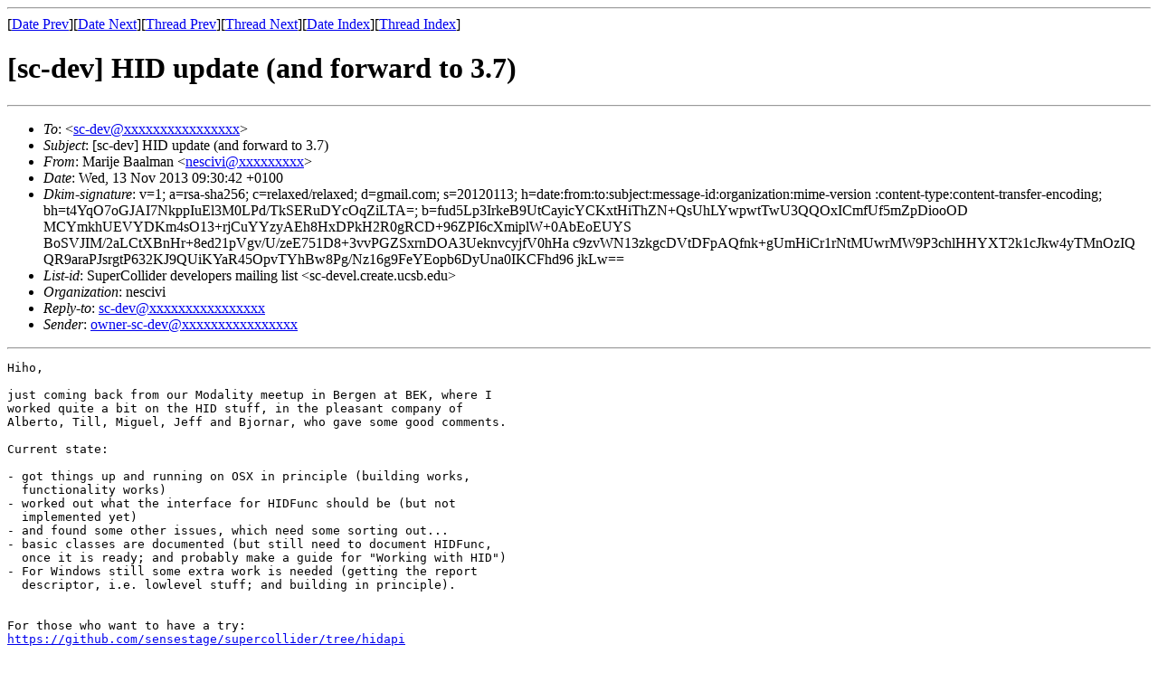

--- FILE ---
content_type: text/html
request_url: https://listarc.cal.bham.ac.uk/lists/sc-dev-2013/msg51177.html
body_size: 6219
content:
<!-- MHonArc v2.6.18 -->
<!--X-Subject: [sc&#45;dev] HID update (and forward to 3.7) -->
<!--X-From-R13: [nevwr Pnnyzna <arfpvivNtznvy.pbz> -->
<!--X-Date: Wed, 13 Nov 2013 09:30:42 +0100 -->
<!--X-Message-Id: 20131113093042.12d17f44@exometheus -->
<!--X-Content-Type: text/plain -->
<!--X-Head-End-->
<!DOCTYPE HTML PUBLIC "-//W3C//DTD HTML 4.01 Transitional//EN"
        "http://www.w3.org/TR/html4/loose.dtd">
<html>
<head>
<title>[sc-dev] HID update (and forward to 3.7)</title>
</head>
<body>
<!--X-Body-Begin-->
<!--X-User-Header-->
<!--X-User-Header-End-->
<!--X-TopPNI-->
<hr>
[<a href="msg51176.html">Date Prev</a>][<a href="msg51178.html">Date Next</a>][<a href="msg51209.html">Thread Prev</a>][<a href="msg51180.html">Thread Next</a>][<a href="mail3.html#51177">Date Index</a>][<a href="thrd41.html#51177">Thread Index</a>]
<!--X-TopPNI-End-->
<!--X-MsgBody-->
<!--X-Subject-Header-Begin-->
<h1>[sc-dev] HID update (and forward to 3.7)</h1>
<hr>
<!--X-Subject-Header-End-->
<!--X-Head-of-Message-->
<ul>
<li><em>To</em>: &lt;<a href="mailto:sc-dev@DOMAIN.HIDDEN">sc-dev@xxxxxxxxxxxxxxxx</a>&gt;</li>
<li><em>Subject</em>: [sc-dev] HID update (and forward to 3.7)</li>
<li><em>From</em>: Marije Baalman &lt;<a href="mailto:nescivi@DOMAIN.HIDDEN">nescivi@xxxxxxxxx</a>&gt;</li>
<li><em>Date</em>: Wed, 13 Nov 2013 09:30:42 +0100</li>
<li><em>Dkim-signature</em>: v=1; a=rsa-sha256; c=relaxed/relaxed;        d=gmail.com; s=20120113;        h=date:from:to:subject:message-id:organization:mime-version         :content-type:content-transfer-encoding;        bh=t4YqO7oGJAI7NkppIuEl3M0LPd/TkSERuDYcOqZiLTA=;        b=fud5Lp3IrkeB9UtCayicYCKxtHiThZN+QsUhLYwpwtTwU3QQOxICmfUf5mZpDiooOD         MCYmkhUEVYDKm4sO13+rjCuYYzyAEh8HxDPkH2R0gRCD+96ZPI6cXmiplW+0AbEoEUYS         BoSVJIM/2aLCtXBnHr+8ed21pVgv/U/zeE751D8+3vvPGZSxrnDOA3UeknvcyjfV0hHa         c9zvWN13zkgcDVtDFpAQfnk+gUmHiCr1rNtMUwrMW9P3chlHHYXT2k1cJkw4yTMnOzIQ         QR9araPJsrgtP632KJ9QUiKYaR45OpvTYhBw8Pg/Nz16g9FeYEopb6DyUna0IKCFhd96         jkLw==</li>
<li><em>List-id</em>: SuperCollider developers mailing list &lt;sc-devel.create.ucsb.edu&gt;</li>
<li><em>Organization</em>: nescivi</li>
<li><em>Reply-to</em>: <a href="mailto:sc-dev@DOMAIN.HIDDEN">sc-dev@xxxxxxxxxxxxxxxx</a></li>
<li><em>Sender</em>: <a href="mailto:owner-sc-dev@DOMAIN.HIDDEN">owner-sc-dev@xxxxxxxxxxxxxxxx</a></li>
</ul>
<!--X-Head-of-Message-End-->
<!--X-Head-Body-Sep-Begin-->
<hr>
<!--X-Head-Body-Sep-End-->
<!--X-Body-of-Message-->
<pre>Hiho,

just coming back from our Modality meetup in Bergen at BEK, where I
worked quite a bit on the HID stuff, in the pleasant company of
Alberto, Till, Miguel, Jeff and Bjornar, who gave some good comments.

Current state:

- got things up and running on OSX in principle (building works,
  functionality works)
- worked out what the interface for HIDFunc should be (but not
  implemented yet)
- and found some other issues, which need some sorting out...
- basic classes are documented (but still need to document HIDFunc,
  once it is ready; and probably make a guide for &quot;Working with HID&quot;)
- For Windows still some extra work is needed (getting the report
  descriptor, i.e. lowlevel stuff; and building in principle).


For those who want to have a try:
<a  rel="nofollow" href="https://github.com/sensestage/supercollider/tree/hidapi">https://github.com/sensestage/supercollider/tree/hidapi</a>



Unfortunately, on the last day in Bergen I managed to introduce a little
bug (while trying to fix other issues), that I have yet to track down,
and it is quite relevant for parsing button presses.

So the main three issues, I have still to solve, before I feel like a
3.7alpha version is in place:
- the input parsing bug; this is lowlevel stuff involving parsing bits
  in the right way
- mapping from logical min and max in the right way; the HID spec has a
  nasty thing where it interprets bytes as signed on one occassion, and
  as unsigned in another. It's a bit tricky to deal with this, esp.
  when more than 1 byte is involved in terms of size
- preventing a crash when trying to open a device that cannot be opened



Some things other people could contribute to:
- finish writing the HID usage tables in yaml format - this is some
  basic data entry work; I can forward the reference doc to who wants
  to help out here
- HIDFunc, the scheme is clear now, happy to share the design concept,
  that we worked out in Bergen; there are anyways some things which are
  not entirely clear to me yet about the *Matcher and argTemplate
  concepts (Scott, maybe you want to help out here?)


Sincerely,
Marije


_______________________________________________
sc-dev mailing list

info (subscription, etc.): <a  rel="nofollow" href="http://www.beast.bham.ac.uk/research/sc_mailing_lists.shtml">http://www.beast.bham.ac.uk/research/sc_mailing_lists.shtml</a>
archive: <a  rel="nofollow" href="https://listarc.bham.ac.uk/marchives/sc-dev/">https://listarc.bham.ac.uk/marchives/sc-dev/</a>
search: <a  rel="nofollow" href="https://listarc.bham.ac.uk/lists/sc-dev/search/">https://listarc.bham.ac.uk/lists/sc-dev/search/</a>

</pre>
<!--X-Body-of-Message-End-->
<!--X-MsgBody-End-->
<!--X-Follow-Ups-->
<hr>
<ul><li><strong>Follow-Ups</strong>:
<ul>
<li><strong><a name="51180" href="msg51180.html">Re: [sc-dev] HID update (and forward to 3.7)</a></strong>
<ul><li><em>From:</em> Scott Wilson</li></ul></li>
</ul></li></ul>
<!--X-Follow-Ups-End-->
<!--X-References-->
<!--X-References-End-->
<!--X-BotPNI-->
<ul>
<li>Prev by Date:
<strong><a href="msg51176.html">Re: [sc-dev] Towards SC 4</a></strong>
</li>
<li>Next by Date:
<strong><a href="msg51178.html">Re: [sc-dev] Towards SC 4</a></strong>
</li>
<li>Previous by thread:
<strong><a href="msg51209.html">[sc-dev] [supercollider/supercollider] 3111ce: scide + lang: Fix openDocument bug</a></strong>
</li>
<li>Next by thread:
<strong><a href="msg51180.html">Re: [sc-dev] HID update (and forward to 3.7)</a></strong>
</li>
<li>Index(es):
<ul>
<li><a href="mail3.html#51177"><strong>Date</strong></a></li>
<li><a href="thrd41.html#51177"><strong>Thread</strong></a></li>
</ul>
</li>
</ul>

<!--X-BotPNI-End-->
<!--X-User-Footer-->
<!--X-User-Footer-End-->
</body>
</html>
